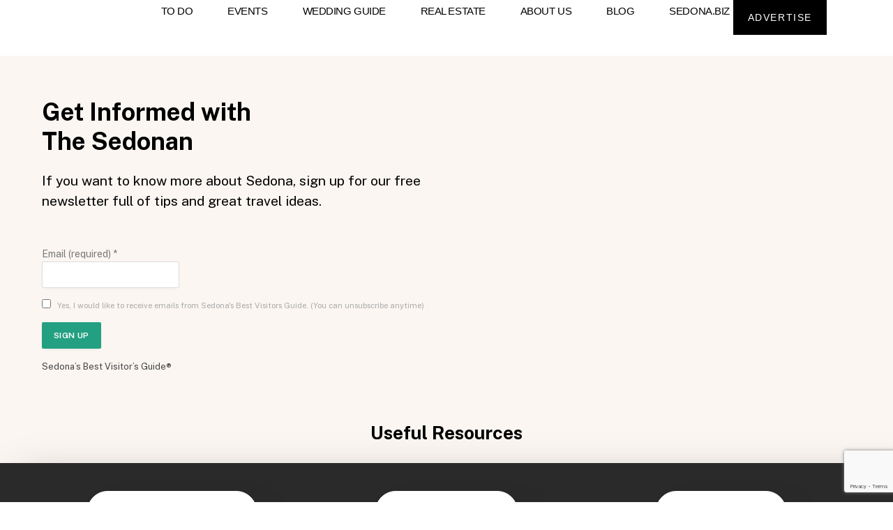

--- FILE ---
content_type: text/html; charset=utf-8
request_url: https://www.google.com/recaptcha/api2/anchor?ar=1&k=6LciuJ8hAAAAAFBDBMQoikPqF8hiYhbZ3_bJnLOp&co=aHR0cHM6Ly9zZWRvbmFiZXN0LmNvbTo0NDM.&hl=en&v=PoyoqOPhxBO7pBk68S4YbpHZ&size=invisible&anchor-ms=20000&execute-ms=30000&cb=ax87us6ny6sn
body_size: 48472
content:
<!DOCTYPE HTML><html dir="ltr" lang="en"><head><meta http-equiv="Content-Type" content="text/html; charset=UTF-8">
<meta http-equiv="X-UA-Compatible" content="IE=edge">
<title>reCAPTCHA</title>
<style type="text/css">
/* cyrillic-ext */
@font-face {
  font-family: 'Roboto';
  font-style: normal;
  font-weight: 400;
  font-stretch: 100%;
  src: url(//fonts.gstatic.com/s/roboto/v48/KFO7CnqEu92Fr1ME7kSn66aGLdTylUAMa3GUBHMdazTgWw.woff2) format('woff2');
  unicode-range: U+0460-052F, U+1C80-1C8A, U+20B4, U+2DE0-2DFF, U+A640-A69F, U+FE2E-FE2F;
}
/* cyrillic */
@font-face {
  font-family: 'Roboto';
  font-style: normal;
  font-weight: 400;
  font-stretch: 100%;
  src: url(//fonts.gstatic.com/s/roboto/v48/KFO7CnqEu92Fr1ME7kSn66aGLdTylUAMa3iUBHMdazTgWw.woff2) format('woff2');
  unicode-range: U+0301, U+0400-045F, U+0490-0491, U+04B0-04B1, U+2116;
}
/* greek-ext */
@font-face {
  font-family: 'Roboto';
  font-style: normal;
  font-weight: 400;
  font-stretch: 100%;
  src: url(//fonts.gstatic.com/s/roboto/v48/KFO7CnqEu92Fr1ME7kSn66aGLdTylUAMa3CUBHMdazTgWw.woff2) format('woff2');
  unicode-range: U+1F00-1FFF;
}
/* greek */
@font-face {
  font-family: 'Roboto';
  font-style: normal;
  font-weight: 400;
  font-stretch: 100%;
  src: url(//fonts.gstatic.com/s/roboto/v48/KFO7CnqEu92Fr1ME7kSn66aGLdTylUAMa3-UBHMdazTgWw.woff2) format('woff2');
  unicode-range: U+0370-0377, U+037A-037F, U+0384-038A, U+038C, U+038E-03A1, U+03A3-03FF;
}
/* math */
@font-face {
  font-family: 'Roboto';
  font-style: normal;
  font-weight: 400;
  font-stretch: 100%;
  src: url(//fonts.gstatic.com/s/roboto/v48/KFO7CnqEu92Fr1ME7kSn66aGLdTylUAMawCUBHMdazTgWw.woff2) format('woff2');
  unicode-range: U+0302-0303, U+0305, U+0307-0308, U+0310, U+0312, U+0315, U+031A, U+0326-0327, U+032C, U+032F-0330, U+0332-0333, U+0338, U+033A, U+0346, U+034D, U+0391-03A1, U+03A3-03A9, U+03B1-03C9, U+03D1, U+03D5-03D6, U+03F0-03F1, U+03F4-03F5, U+2016-2017, U+2034-2038, U+203C, U+2040, U+2043, U+2047, U+2050, U+2057, U+205F, U+2070-2071, U+2074-208E, U+2090-209C, U+20D0-20DC, U+20E1, U+20E5-20EF, U+2100-2112, U+2114-2115, U+2117-2121, U+2123-214F, U+2190, U+2192, U+2194-21AE, U+21B0-21E5, U+21F1-21F2, U+21F4-2211, U+2213-2214, U+2216-22FF, U+2308-230B, U+2310, U+2319, U+231C-2321, U+2336-237A, U+237C, U+2395, U+239B-23B7, U+23D0, U+23DC-23E1, U+2474-2475, U+25AF, U+25B3, U+25B7, U+25BD, U+25C1, U+25CA, U+25CC, U+25FB, U+266D-266F, U+27C0-27FF, U+2900-2AFF, U+2B0E-2B11, U+2B30-2B4C, U+2BFE, U+3030, U+FF5B, U+FF5D, U+1D400-1D7FF, U+1EE00-1EEFF;
}
/* symbols */
@font-face {
  font-family: 'Roboto';
  font-style: normal;
  font-weight: 400;
  font-stretch: 100%;
  src: url(//fonts.gstatic.com/s/roboto/v48/KFO7CnqEu92Fr1ME7kSn66aGLdTylUAMaxKUBHMdazTgWw.woff2) format('woff2');
  unicode-range: U+0001-000C, U+000E-001F, U+007F-009F, U+20DD-20E0, U+20E2-20E4, U+2150-218F, U+2190, U+2192, U+2194-2199, U+21AF, U+21E6-21F0, U+21F3, U+2218-2219, U+2299, U+22C4-22C6, U+2300-243F, U+2440-244A, U+2460-24FF, U+25A0-27BF, U+2800-28FF, U+2921-2922, U+2981, U+29BF, U+29EB, U+2B00-2BFF, U+4DC0-4DFF, U+FFF9-FFFB, U+10140-1018E, U+10190-1019C, U+101A0, U+101D0-101FD, U+102E0-102FB, U+10E60-10E7E, U+1D2C0-1D2D3, U+1D2E0-1D37F, U+1F000-1F0FF, U+1F100-1F1AD, U+1F1E6-1F1FF, U+1F30D-1F30F, U+1F315, U+1F31C, U+1F31E, U+1F320-1F32C, U+1F336, U+1F378, U+1F37D, U+1F382, U+1F393-1F39F, U+1F3A7-1F3A8, U+1F3AC-1F3AF, U+1F3C2, U+1F3C4-1F3C6, U+1F3CA-1F3CE, U+1F3D4-1F3E0, U+1F3ED, U+1F3F1-1F3F3, U+1F3F5-1F3F7, U+1F408, U+1F415, U+1F41F, U+1F426, U+1F43F, U+1F441-1F442, U+1F444, U+1F446-1F449, U+1F44C-1F44E, U+1F453, U+1F46A, U+1F47D, U+1F4A3, U+1F4B0, U+1F4B3, U+1F4B9, U+1F4BB, U+1F4BF, U+1F4C8-1F4CB, U+1F4D6, U+1F4DA, U+1F4DF, U+1F4E3-1F4E6, U+1F4EA-1F4ED, U+1F4F7, U+1F4F9-1F4FB, U+1F4FD-1F4FE, U+1F503, U+1F507-1F50B, U+1F50D, U+1F512-1F513, U+1F53E-1F54A, U+1F54F-1F5FA, U+1F610, U+1F650-1F67F, U+1F687, U+1F68D, U+1F691, U+1F694, U+1F698, U+1F6AD, U+1F6B2, U+1F6B9-1F6BA, U+1F6BC, U+1F6C6-1F6CF, U+1F6D3-1F6D7, U+1F6E0-1F6EA, U+1F6F0-1F6F3, U+1F6F7-1F6FC, U+1F700-1F7FF, U+1F800-1F80B, U+1F810-1F847, U+1F850-1F859, U+1F860-1F887, U+1F890-1F8AD, U+1F8B0-1F8BB, U+1F8C0-1F8C1, U+1F900-1F90B, U+1F93B, U+1F946, U+1F984, U+1F996, U+1F9E9, U+1FA00-1FA6F, U+1FA70-1FA7C, U+1FA80-1FA89, U+1FA8F-1FAC6, U+1FACE-1FADC, U+1FADF-1FAE9, U+1FAF0-1FAF8, U+1FB00-1FBFF;
}
/* vietnamese */
@font-face {
  font-family: 'Roboto';
  font-style: normal;
  font-weight: 400;
  font-stretch: 100%;
  src: url(//fonts.gstatic.com/s/roboto/v48/KFO7CnqEu92Fr1ME7kSn66aGLdTylUAMa3OUBHMdazTgWw.woff2) format('woff2');
  unicode-range: U+0102-0103, U+0110-0111, U+0128-0129, U+0168-0169, U+01A0-01A1, U+01AF-01B0, U+0300-0301, U+0303-0304, U+0308-0309, U+0323, U+0329, U+1EA0-1EF9, U+20AB;
}
/* latin-ext */
@font-face {
  font-family: 'Roboto';
  font-style: normal;
  font-weight: 400;
  font-stretch: 100%;
  src: url(//fonts.gstatic.com/s/roboto/v48/KFO7CnqEu92Fr1ME7kSn66aGLdTylUAMa3KUBHMdazTgWw.woff2) format('woff2');
  unicode-range: U+0100-02BA, U+02BD-02C5, U+02C7-02CC, U+02CE-02D7, U+02DD-02FF, U+0304, U+0308, U+0329, U+1D00-1DBF, U+1E00-1E9F, U+1EF2-1EFF, U+2020, U+20A0-20AB, U+20AD-20C0, U+2113, U+2C60-2C7F, U+A720-A7FF;
}
/* latin */
@font-face {
  font-family: 'Roboto';
  font-style: normal;
  font-weight: 400;
  font-stretch: 100%;
  src: url(//fonts.gstatic.com/s/roboto/v48/KFO7CnqEu92Fr1ME7kSn66aGLdTylUAMa3yUBHMdazQ.woff2) format('woff2');
  unicode-range: U+0000-00FF, U+0131, U+0152-0153, U+02BB-02BC, U+02C6, U+02DA, U+02DC, U+0304, U+0308, U+0329, U+2000-206F, U+20AC, U+2122, U+2191, U+2193, U+2212, U+2215, U+FEFF, U+FFFD;
}
/* cyrillic-ext */
@font-face {
  font-family: 'Roboto';
  font-style: normal;
  font-weight: 500;
  font-stretch: 100%;
  src: url(//fonts.gstatic.com/s/roboto/v48/KFO7CnqEu92Fr1ME7kSn66aGLdTylUAMa3GUBHMdazTgWw.woff2) format('woff2');
  unicode-range: U+0460-052F, U+1C80-1C8A, U+20B4, U+2DE0-2DFF, U+A640-A69F, U+FE2E-FE2F;
}
/* cyrillic */
@font-face {
  font-family: 'Roboto';
  font-style: normal;
  font-weight: 500;
  font-stretch: 100%;
  src: url(//fonts.gstatic.com/s/roboto/v48/KFO7CnqEu92Fr1ME7kSn66aGLdTylUAMa3iUBHMdazTgWw.woff2) format('woff2');
  unicode-range: U+0301, U+0400-045F, U+0490-0491, U+04B0-04B1, U+2116;
}
/* greek-ext */
@font-face {
  font-family: 'Roboto';
  font-style: normal;
  font-weight: 500;
  font-stretch: 100%;
  src: url(//fonts.gstatic.com/s/roboto/v48/KFO7CnqEu92Fr1ME7kSn66aGLdTylUAMa3CUBHMdazTgWw.woff2) format('woff2');
  unicode-range: U+1F00-1FFF;
}
/* greek */
@font-face {
  font-family: 'Roboto';
  font-style: normal;
  font-weight: 500;
  font-stretch: 100%;
  src: url(//fonts.gstatic.com/s/roboto/v48/KFO7CnqEu92Fr1ME7kSn66aGLdTylUAMa3-UBHMdazTgWw.woff2) format('woff2');
  unicode-range: U+0370-0377, U+037A-037F, U+0384-038A, U+038C, U+038E-03A1, U+03A3-03FF;
}
/* math */
@font-face {
  font-family: 'Roboto';
  font-style: normal;
  font-weight: 500;
  font-stretch: 100%;
  src: url(//fonts.gstatic.com/s/roboto/v48/KFO7CnqEu92Fr1ME7kSn66aGLdTylUAMawCUBHMdazTgWw.woff2) format('woff2');
  unicode-range: U+0302-0303, U+0305, U+0307-0308, U+0310, U+0312, U+0315, U+031A, U+0326-0327, U+032C, U+032F-0330, U+0332-0333, U+0338, U+033A, U+0346, U+034D, U+0391-03A1, U+03A3-03A9, U+03B1-03C9, U+03D1, U+03D5-03D6, U+03F0-03F1, U+03F4-03F5, U+2016-2017, U+2034-2038, U+203C, U+2040, U+2043, U+2047, U+2050, U+2057, U+205F, U+2070-2071, U+2074-208E, U+2090-209C, U+20D0-20DC, U+20E1, U+20E5-20EF, U+2100-2112, U+2114-2115, U+2117-2121, U+2123-214F, U+2190, U+2192, U+2194-21AE, U+21B0-21E5, U+21F1-21F2, U+21F4-2211, U+2213-2214, U+2216-22FF, U+2308-230B, U+2310, U+2319, U+231C-2321, U+2336-237A, U+237C, U+2395, U+239B-23B7, U+23D0, U+23DC-23E1, U+2474-2475, U+25AF, U+25B3, U+25B7, U+25BD, U+25C1, U+25CA, U+25CC, U+25FB, U+266D-266F, U+27C0-27FF, U+2900-2AFF, U+2B0E-2B11, U+2B30-2B4C, U+2BFE, U+3030, U+FF5B, U+FF5D, U+1D400-1D7FF, U+1EE00-1EEFF;
}
/* symbols */
@font-face {
  font-family: 'Roboto';
  font-style: normal;
  font-weight: 500;
  font-stretch: 100%;
  src: url(//fonts.gstatic.com/s/roboto/v48/KFO7CnqEu92Fr1ME7kSn66aGLdTylUAMaxKUBHMdazTgWw.woff2) format('woff2');
  unicode-range: U+0001-000C, U+000E-001F, U+007F-009F, U+20DD-20E0, U+20E2-20E4, U+2150-218F, U+2190, U+2192, U+2194-2199, U+21AF, U+21E6-21F0, U+21F3, U+2218-2219, U+2299, U+22C4-22C6, U+2300-243F, U+2440-244A, U+2460-24FF, U+25A0-27BF, U+2800-28FF, U+2921-2922, U+2981, U+29BF, U+29EB, U+2B00-2BFF, U+4DC0-4DFF, U+FFF9-FFFB, U+10140-1018E, U+10190-1019C, U+101A0, U+101D0-101FD, U+102E0-102FB, U+10E60-10E7E, U+1D2C0-1D2D3, U+1D2E0-1D37F, U+1F000-1F0FF, U+1F100-1F1AD, U+1F1E6-1F1FF, U+1F30D-1F30F, U+1F315, U+1F31C, U+1F31E, U+1F320-1F32C, U+1F336, U+1F378, U+1F37D, U+1F382, U+1F393-1F39F, U+1F3A7-1F3A8, U+1F3AC-1F3AF, U+1F3C2, U+1F3C4-1F3C6, U+1F3CA-1F3CE, U+1F3D4-1F3E0, U+1F3ED, U+1F3F1-1F3F3, U+1F3F5-1F3F7, U+1F408, U+1F415, U+1F41F, U+1F426, U+1F43F, U+1F441-1F442, U+1F444, U+1F446-1F449, U+1F44C-1F44E, U+1F453, U+1F46A, U+1F47D, U+1F4A3, U+1F4B0, U+1F4B3, U+1F4B9, U+1F4BB, U+1F4BF, U+1F4C8-1F4CB, U+1F4D6, U+1F4DA, U+1F4DF, U+1F4E3-1F4E6, U+1F4EA-1F4ED, U+1F4F7, U+1F4F9-1F4FB, U+1F4FD-1F4FE, U+1F503, U+1F507-1F50B, U+1F50D, U+1F512-1F513, U+1F53E-1F54A, U+1F54F-1F5FA, U+1F610, U+1F650-1F67F, U+1F687, U+1F68D, U+1F691, U+1F694, U+1F698, U+1F6AD, U+1F6B2, U+1F6B9-1F6BA, U+1F6BC, U+1F6C6-1F6CF, U+1F6D3-1F6D7, U+1F6E0-1F6EA, U+1F6F0-1F6F3, U+1F6F7-1F6FC, U+1F700-1F7FF, U+1F800-1F80B, U+1F810-1F847, U+1F850-1F859, U+1F860-1F887, U+1F890-1F8AD, U+1F8B0-1F8BB, U+1F8C0-1F8C1, U+1F900-1F90B, U+1F93B, U+1F946, U+1F984, U+1F996, U+1F9E9, U+1FA00-1FA6F, U+1FA70-1FA7C, U+1FA80-1FA89, U+1FA8F-1FAC6, U+1FACE-1FADC, U+1FADF-1FAE9, U+1FAF0-1FAF8, U+1FB00-1FBFF;
}
/* vietnamese */
@font-face {
  font-family: 'Roboto';
  font-style: normal;
  font-weight: 500;
  font-stretch: 100%;
  src: url(//fonts.gstatic.com/s/roboto/v48/KFO7CnqEu92Fr1ME7kSn66aGLdTylUAMa3OUBHMdazTgWw.woff2) format('woff2');
  unicode-range: U+0102-0103, U+0110-0111, U+0128-0129, U+0168-0169, U+01A0-01A1, U+01AF-01B0, U+0300-0301, U+0303-0304, U+0308-0309, U+0323, U+0329, U+1EA0-1EF9, U+20AB;
}
/* latin-ext */
@font-face {
  font-family: 'Roboto';
  font-style: normal;
  font-weight: 500;
  font-stretch: 100%;
  src: url(//fonts.gstatic.com/s/roboto/v48/KFO7CnqEu92Fr1ME7kSn66aGLdTylUAMa3KUBHMdazTgWw.woff2) format('woff2');
  unicode-range: U+0100-02BA, U+02BD-02C5, U+02C7-02CC, U+02CE-02D7, U+02DD-02FF, U+0304, U+0308, U+0329, U+1D00-1DBF, U+1E00-1E9F, U+1EF2-1EFF, U+2020, U+20A0-20AB, U+20AD-20C0, U+2113, U+2C60-2C7F, U+A720-A7FF;
}
/* latin */
@font-face {
  font-family: 'Roboto';
  font-style: normal;
  font-weight: 500;
  font-stretch: 100%;
  src: url(//fonts.gstatic.com/s/roboto/v48/KFO7CnqEu92Fr1ME7kSn66aGLdTylUAMa3yUBHMdazQ.woff2) format('woff2');
  unicode-range: U+0000-00FF, U+0131, U+0152-0153, U+02BB-02BC, U+02C6, U+02DA, U+02DC, U+0304, U+0308, U+0329, U+2000-206F, U+20AC, U+2122, U+2191, U+2193, U+2212, U+2215, U+FEFF, U+FFFD;
}
/* cyrillic-ext */
@font-face {
  font-family: 'Roboto';
  font-style: normal;
  font-weight: 900;
  font-stretch: 100%;
  src: url(//fonts.gstatic.com/s/roboto/v48/KFO7CnqEu92Fr1ME7kSn66aGLdTylUAMa3GUBHMdazTgWw.woff2) format('woff2');
  unicode-range: U+0460-052F, U+1C80-1C8A, U+20B4, U+2DE0-2DFF, U+A640-A69F, U+FE2E-FE2F;
}
/* cyrillic */
@font-face {
  font-family: 'Roboto';
  font-style: normal;
  font-weight: 900;
  font-stretch: 100%;
  src: url(//fonts.gstatic.com/s/roboto/v48/KFO7CnqEu92Fr1ME7kSn66aGLdTylUAMa3iUBHMdazTgWw.woff2) format('woff2');
  unicode-range: U+0301, U+0400-045F, U+0490-0491, U+04B0-04B1, U+2116;
}
/* greek-ext */
@font-face {
  font-family: 'Roboto';
  font-style: normal;
  font-weight: 900;
  font-stretch: 100%;
  src: url(//fonts.gstatic.com/s/roboto/v48/KFO7CnqEu92Fr1ME7kSn66aGLdTylUAMa3CUBHMdazTgWw.woff2) format('woff2');
  unicode-range: U+1F00-1FFF;
}
/* greek */
@font-face {
  font-family: 'Roboto';
  font-style: normal;
  font-weight: 900;
  font-stretch: 100%;
  src: url(//fonts.gstatic.com/s/roboto/v48/KFO7CnqEu92Fr1ME7kSn66aGLdTylUAMa3-UBHMdazTgWw.woff2) format('woff2');
  unicode-range: U+0370-0377, U+037A-037F, U+0384-038A, U+038C, U+038E-03A1, U+03A3-03FF;
}
/* math */
@font-face {
  font-family: 'Roboto';
  font-style: normal;
  font-weight: 900;
  font-stretch: 100%;
  src: url(//fonts.gstatic.com/s/roboto/v48/KFO7CnqEu92Fr1ME7kSn66aGLdTylUAMawCUBHMdazTgWw.woff2) format('woff2');
  unicode-range: U+0302-0303, U+0305, U+0307-0308, U+0310, U+0312, U+0315, U+031A, U+0326-0327, U+032C, U+032F-0330, U+0332-0333, U+0338, U+033A, U+0346, U+034D, U+0391-03A1, U+03A3-03A9, U+03B1-03C9, U+03D1, U+03D5-03D6, U+03F0-03F1, U+03F4-03F5, U+2016-2017, U+2034-2038, U+203C, U+2040, U+2043, U+2047, U+2050, U+2057, U+205F, U+2070-2071, U+2074-208E, U+2090-209C, U+20D0-20DC, U+20E1, U+20E5-20EF, U+2100-2112, U+2114-2115, U+2117-2121, U+2123-214F, U+2190, U+2192, U+2194-21AE, U+21B0-21E5, U+21F1-21F2, U+21F4-2211, U+2213-2214, U+2216-22FF, U+2308-230B, U+2310, U+2319, U+231C-2321, U+2336-237A, U+237C, U+2395, U+239B-23B7, U+23D0, U+23DC-23E1, U+2474-2475, U+25AF, U+25B3, U+25B7, U+25BD, U+25C1, U+25CA, U+25CC, U+25FB, U+266D-266F, U+27C0-27FF, U+2900-2AFF, U+2B0E-2B11, U+2B30-2B4C, U+2BFE, U+3030, U+FF5B, U+FF5D, U+1D400-1D7FF, U+1EE00-1EEFF;
}
/* symbols */
@font-face {
  font-family: 'Roboto';
  font-style: normal;
  font-weight: 900;
  font-stretch: 100%;
  src: url(//fonts.gstatic.com/s/roboto/v48/KFO7CnqEu92Fr1ME7kSn66aGLdTylUAMaxKUBHMdazTgWw.woff2) format('woff2');
  unicode-range: U+0001-000C, U+000E-001F, U+007F-009F, U+20DD-20E0, U+20E2-20E4, U+2150-218F, U+2190, U+2192, U+2194-2199, U+21AF, U+21E6-21F0, U+21F3, U+2218-2219, U+2299, U+22C4-22C6, U+2300-243F, U+2440-244A, U+2460-24FF, U+25A0-27BF, U+2800-28FF, U+2921-2922, U+2981, U+29BF, U+29EB, U+2B00-2BFF, U+4DC0-4DFF, U+FFF9-FFFB, U+10140-1018E, U+10190-1019C, U+101A0, U+101D0-101FD, U+102E0-102FB, U+10E60-10E7E, U+1D2C0-1D2D3, U+1D2E0-1D37F, U+1F000-1F0FF, U+1F100-1F1AD, U+1F1E6-1F1FF, U+1F30D-1F30F, U+1F315, U+1F31C, U+1F31E, U+1F320-1F32C, U+1F336, U+1F378, U+1F37D, U+1F382, U+1F393-1F39F, U+1F3A7-1F3A8, U+1F3AC-1F3AF, U+1F3C2, U+1F3C4-1F3C6, U+1F3CA-1F3CE, U+1F3D4-1F3E0, U+1F3ED, U+1F3F1-1F3F3, U+1F3F5-1F3F7, U+1F408, U+1F415, U+1F41F, U+1F426, U+1F43F, U+1F441-1F442, U+1F444, U+1F446-1F449, U+1F44C-1F44E, U+1F453, U+1F46A, U+1F47D, U+1F4A3, U+1F4B0, U+1F4B3, U+1F4B9, U+1F4BB, U+1F4BF, U+1F4C8-1F4CB, U+1F4D6, U+1F4DA, U+1F4DF, U+1F4E3-1F4E6, U+1F4EA-1F4ED, U+1F4F7, U+1F4F9-1F4FB, U+1F4FD-1F4FE, U+1F503, U+1F507-1F50B, U+1F50D, U+1F512-1F513, U+1F53E-1F54A, U+1F54F-1F5FA, U+1F610, U+1F650-1F67F, U+1F687, U+1F68D, U+1F691, U+1F694, U+1F698, U+1F6AD, U+1F6B2, U+1F6B9-1F6BA, U+1F6BC, U+1F6C6-1F6CF, U+1F6D3-1F6D7, U+1F6E0-1F6EA, U+1F6F0-1F6F3, U+1F6F7-1F6FC, U+1F700-1F7FF, U+1F800-1F80B, U+1F810-1F847, U+1F850-1F859, U+1F860-1F887, U+1F890-1F8AD, U+1F8B0-1F8BB, U+1F8C0-1F8C1, U+1F900-1F90B, U+1F93B, U+1F946, U+1F984, U+1F996, U+1F9E9, U+1FA00-1FA6F, U+1FA70-1FA7C, U+1FA80-1FA89, U+1FA8F-1FAC6, U+1FACE-1FADC, U+1FADF-1FAE9, U+1FAF0-1FAF8, U+1FB00-1FBFF;
}
/* vietnamese */
@font-face {
  font-family: 'Roboto';
  font-style: normal;
  font-weight: 900;
  font-stretch: 100%;
  src: url(//fonts.gstatic.com/s/roboto/v48/KFO7CnqEu92Fr1ME7kSn66aGLdTylUAMa3OUBHMdazTgWw.woff2) format('woff2');
  unicode-range: U+0102-0103, U+0110-0111, U+0128-0129, U+0168-0169, U+01A0-01A1, U+01AF-01B0, U+0300-0301, U+0303-0304, U+0308-0309, U+0323, U+0329, U+1EA0-1EF9, U+20AB;
}
/* latin-ext */
@font-face {
  font-family: 'Roboto';
  font-style: normal;
  font-weight: 900;
  font-stretch: 100%;
  src: url(//fonts.gstatic.com/s/roboto/v48/KFO7CnqEu92Fr1ME7kSn66aGLdTylUAMa3KUBHMdazTgWw.woff2) format('woff2');
  unicode-range: U+0100-02BA, U+02BD-02C5, U+02C7-02CC, U+02CE-02D7, U+02DD-02FF, U+0304, U+0308, U+0329, U+1D00-1DBF, U+1E00-1E9F, U+1EF2-1EFF, U+2020, U+20A0-20AB, U+20AD-20C0, U+2113, U+2C60-2C7F, U+A720-A7FF;
}
/* latin */
@font-face {
  font-family: 'Roboto';
  font-style: normal;
  font-weight: 900;
  font-stretch: 100%;
  src: url(//fonts.gstatic.com/s/roboto/v48/KFO7CnqEu92Fr1ME7kSn66aGLdTylUAMa3yUBHMdazQ.woff2) format('woff2');
  unicode-range: U+0000-00FF, U+0131, U+0152-0153, U+02BB-02BC, U+02C6, U+02DA, U+02DC, U+0304, U+0308, U+0329, U+2000-206F, U+20AC, U+2122, U+2191, U+2193, U+2212, U+2215, U+FEFF, U+FFFD;
}

</style>
<link rel="stylesheet" type="text/css" href="https://www.gstatic.com/recaptcha/releases/PoyoqOPhxBO7pBk68S4YbpHZ/styles__ltr.css">
<script nonce="BOi9Vv3N5C1u91A0YXnpcQ" type="text/javascript">window['__recaptcha_api'] = 'https://www.google.com/recaptcha/api2/';</script>
<script type="text/javascript" src="https://www.gstatic.com/recaptcha/releases/PoyoqOPhxBO7pBk68S4YbpHZ/recaptcha__en.js" nonce="BOi9Vv3N5C1u91A0YXnpcQ">
      
    </script></head>
<body><div id="rc-anchor-alert" class="rc-anchor-alert"></div>
<input type="hidden" id="recaptcha-token" value="[base64]">
<script type="text/javascript" nonce="BOi9Vv3N5C1u91A0YXnpcQ">
      recaptcha.anchor.Main.init("[\x22ainput\x22,[\x22bgdata\x22,\x22\x22,\[base64]/[base64]/[base64]/bmV3IHJbeF0oY1swXSk6RT09Mj9uZXcgclt4XShjWzBdLGNbMV0pOkU9PTM/bmV3IHJbeF0oY1swXSxjWzFdLGNbMl0pOkU9PTQ/[base64]/[base64]/[base64]/[base64]/[base64]/[base64]/[base64]/[base64]\x22,\[base64]\\u003d\\u003d\x22,\x22wrXCt8KLfsOzccOUw5zCtMKTHsOFKsKuw6oewo4Uwp7CiMKkw7Qhwp5pw7TDhcKTE8KRWcKRZjbDlMKdw4s/FFXCiMOkAH3DgwLDtWLCmHIRfzzCqRTDjWNDOkZRScOcZMOnw6ZoN1XCnxtMBsK8bjZ5wo8Hw6bDuMKMMsKwwojCvMKfw7NZw4xaNcKQE3/DvcOkZcOnw5TDuj3ClcO1woQ8GsO/GQ7CksOhHHZgHcOdw7TCmQzDiMOaBE4SwqPDumbCvcOswrzDq8OJfxbDh8Kmwr7CvHvChUwcw6rDgcKTwroyw7MuwqzCrsKZwoLDrVfDkcK5wpnDn397wqhpw44rw5nDusKjasKBw58nGMOMX8KNeA/CjMKjwroTw7fCui3CmDoeSAzCnj8LwoLDgDMrdyfCrhTCp8ODSsKrwo8abwzDh8KnClI5w6DCgsOkw4TCtMKabsOwwpFgJlvCucOpfmMyw77Crl7ChcKOw6LDvWzDhVXCg8Khd3dyO8Kqw7weBmrDs8K6wr4cIGDCvsKPQsKQDiMIDsK/TRYnGsKFUcKYN1gMc8Kew5nDosKBGsKsaxALw7DDjSQFw5HCszLDk8Kmw44oAVfCsMKzT8KMFMOUZMKgLzRBw58cw5XCux3DlsOcHlHCusKwwoDDv8KaNcKuAV4gGsKgw5LDpggfQ1ADwr/DnMO6NcOFCEV1D8OywpjDksK5w7tcw5zDl8KrNyPDpEZmcyUjZMOAw45jwpzDrn/DkMKWB8OTVMO3SFtFwphJTBh2UEdVwoMlw5vDkMK+K8KkwrLDkE/CucOmNMOew6pJw5ENw6kSbExUZhvDsAhGYsKkwrx4djzDgMO9Yk9Jw4lhQcOzEsO0ZyE0w7MxE8Omw5bClsK8XQ/Cg8OKGmwzw4AAQy1WZsK+wqLChVpjPMOhw4zCrMKVwpnDkhXChcOdw5/[base64]/DvMOYwpFzDMOYAcO0L8O+XcKjwoUdw54tAcOrw64bwo/DgGwMLsOIZsO4F8KTDAPCoMKRNwHCu8KiwrrCsVTCnUkwU8OdwpTChSw5chx/woHCtcOMwo4Vw7ECwr3Cli4ow5/DvsOMwrYCJ3fDlsKgKU1tHU7DpcKBw4U2w71pGcK2VXjCjEM9FMKOw5TDqmREFkIMw4LCuj5iwqAEwr3CtTPDskpjFMKubQXCr8KDwo0/WDHDtgHCpxtLwr/DocOJU8O0w6JSw4zCqMKDNVZzPMOjw6bCiMKXWcOPNjbDsnMXRMKsw6TCoBpvw74QwokCCG/Ck8OzVD/[base64]/DtMOaYMKDE8Kcw4DDq8Ozw73CnSDDkhw9AArCuRdMM1HCkcOGw7gZwrnDt8K5wrvDrwYgwoZKL1XCvzU8wp7DkwjDvXZLwpLDkHfDsyvCo8K/w4IrDcOGBcODw4vDlcKvalAXw6rDh8OEHiM+TsO1QD/DlxQkw5/DvEZ3QcOYwph5Ty/Ch2kyw7bDncOKwpkKwrdLwqDDtsO5wqNLVxHCuAU/wrVVw5DCpsO/dcK0w7rDtsKJDQ5fw789XsKOWg7CuUBzcV/Cm8KpTE/Dn8KDw73DlCFSw6HCksONwpZFw4DDhcOGwoTCk8KLM8OsIU9OF8OOwoIAGHTCmMOnw4rCumHDrsKJw5XCpsKYFUUNS03CvADDhcOeGyrDlWPDkVfDrcKSw7xUwqQvw7/CjsKWw4XCs8KZej/Dr8KCwooEGV0Jw5gWBMO3bcK4G8KGwol1w6vDmMOHwqNUVMKqwq/DrB0+wpjDgcOxB8KHwrYsK8OedcKQXMOsZ8OIwp3DhljDq8O/[base64]/[base64]/CqwvCsg8PB3TDtcK9wrU5wq/Cr3LCsMKAwox5w7FQDwzCog5/wqHClsKrKMKaw7xfw4B5asOZUlQSw6bCtizDncO1w6gFVVgrVknCkCbCsyE3w6PCnD/[base64]/CgCnCvjpdw63CnsKgBsOsQElNwrFlwqnCpzM5XhhGCRJdwrLCrcKlC8O/worCm8KiBCUrcClPNiDDngnDhMKeR3/[base64]/fsKyP8O+K8OaB8KGw78BwrJKw4rDpcOqfRVxf8KgworCj3vDukVTEsKdN2YLKGfDoW1EBknDkn3DqcOWw5zDkkVfwqTCq2UvHFZeesO2wp4qw61Fw78MYTnDs15twoAdfmnCnkvDkQ/Dk8OJw6LCsRRpD8OqwobDscO9IHRMSkB1wpo3OcO+woPCmFJ8wpBiZCgIw6dww6DChiMsbygSw7BuccKpKcKGwoXDo8K2w7l7w6vCtQ7DvMOZwo4bI8KRwpl1w7sBBVNOw58tb8K3RwXDk8O7CMO6I8K4BcO4BMO1VD7Ck8OsCMO+w6QjeTsywo/CvmfDviPDm8OoNxPDjU0XwqZFDsK/wqk1w5MXPsKhE8K9ViddMFcKw7Q0w4XDjyPDgUQ6w67ClsONTTA4T8O1wofCj199w58ZYcOWw5zCmMKUwr/CokbCjWVzeEUOZMKTBcKnY8ODaMKUwoVUw6QHw7BVLsOHw7d6e8O0elcPRsOvwqRtw6/[base64]/DuE5tPsKkO8OTP2TDkUR3c8O+wqVXwpDCgDt/wrFNwp4YVsKzw4NkwoTDuMKPwq8DaXLCl2/[base64]/Cs39VYsOnw5oowoZqwp00wopTw7xeZ8OiCj/[base64]/Cj8Orw4pEccOCJXtPecKYUEIVaUBxwpXCtj1zwqYUwpwWw6HCmA0NwrfCiAgawqJIwpB5XQLDjcKWwrV3w6JLPxhgw6Vkw7vCocK6NwIWD23DgUbDk8KOwqDDqQoMw5w6w4LDpDPCmsKyw4rCgjpIw416w50vXMKjw6/DkD7DtVUYTVFEwp/CjBTDknbCmSBRwoXCiCrCr2sNw7QHw4vCuRjCmMKCdsKOwpvDv8OBw4A2HhNZw71zN8KZwrjCjnLCuMKsw4MywrvCpsKaw6fCvB9owqTDpA5FNcO0HSZ8w6DDkMO7w47CiDwGO8K/PMOHw48GSMO+MHNnwowsf8Kcw5lQw50Uw67CqUUkwq3DkcK8w5vCusOvJmElB8O2WhjDgWjDhCtrwpbCkcKvwqDDiC7DqsKAegXDrsK5w7jClsOONVbCqH3CvEA5wqbDh8KlfsKaXMKEw6Nvwr/DqsOWwowvw5LChsKHw5jCvzLDvE5IbMOHwoITemvCqsKRw4fCq8OBwoDCqwrCp8Oyw4jCnC7CuMKvw4nCosKswrBvFh9QGsO+wqUBwrxZL8O2KR4afcO0KUbDgcKaBMKvw5XDhQ7DuytwajhfwpvCgHIjW3PDt8KtHgjCjcOzw5dEZnjCiifCjsOaw5oUwr/DoMOuTBTDpcOVw7kIa8K1wrbDq8OnOy4+cF7Ch3MowrR4IMKeCMORwqYIwq4Gw73Cq8OHNcOuw4suw5XDjsO6wpgIwpjCnnHDkMKSOEdBw7LDtmsydcK1RcOnwpzCrMOQw7vDsTXCo8KcXkABw4rDpXLCiWLDrW/DhMKhwpczwrvCpsOpw6d5XTFrKsOBUlUjwp/CqUtddQZzZMOoQcOswrPCrSh3wrHCqRxow47DgMOPwqFHwrrDq2HCmW3Dq8KLZcKvcsKMw6slwqRWwprCiMO7OEVuc2LCusK5w5pAw7nCrwdiw4VXbcKrwr7DvMOTLcKgwqnDl8K5w44Sw49yKV95wqomIhPCgnfDncO/[base64]/CgXpfwqlOw78twqXCncKaw5l9aEzDpBzDoB3CucKsVsOYwqs0w6PDg8O7AhrCiUXCq2PCmUTCpcOMZMONTMKBdErDs8KLw7HCosOLeMKmw5nDu8OkFcKxRsKiA8KIw7oAUMOIPcK5w6bCmcK1w6c7wrtPw7wXw7MPwq/[base64]/w4FSw4XCkm0LwqHCn8KBw7NIw4cKw7UNd8OpYU7DqX7Dt8KwwpkXwpDDjMOXfWvCgcKXwrrCvExaNcKowpBdwpvCt8KqVcKfGyPCsXbCpVHClVx9R8OQewTCu8KSwo5swr5JRcK1wpXCjjfDnMOiEkXClWQePsKmbsOFfD/CpEDCrCPDnWdQJMKcwq/Do2ETPEUOZA5HAVg3wpAgGybDsw/DkMK/[base64]/CmyrDiz/Dr8K8wohew4R0ZxgOw6TCoSzCvcK3wrxHw5LCuMOvGMOnwrRIwoJqwrrDqC7Dq8OgHkHDp8KMw6LDlMOwX8KMwqNGwoIHSWgnNTJ5Qj7DkFxbw5Aow6zDlcO7w5nCqcOgcMOewpZWN8KTdsKewpvDgVMVPwPCknvDgWfDkMK/w47DosOTwqdgw5QjWAPCtizCk1LCgj3DmcOdw71RCcKrwpFCXcKODsOBL8Ozw6bCvsKSw69SwqZJw7/DiRUow4tww5rDsHBlaMKxOcO6w5/[base64]/[base64]/CosO5NcOYwofCtcK8w6DDtBHCsMK4XArDt1TCm1TDm2RWEcKvwoDDuS/Cvn8SQizDrxQbw6LDjcOzEXMXw41/[base64]/ChyfDiC3DnMK+cypgwq0QNXZkZ8KfwrAhJC7CmMOHwqU2w5TChsKvNBAgwo9hwofDv8KrfhcGU8KIIUlvwqYKwpPDsFIiQcK8w6EQfVlRHStnPUQyw5I+ecKBLsO1WHDCvcO6dlbCnlTDvsKRX8OSdHU1V8K/[base64]/CgwRxw4DDlcO3cz3CuSNgw6tuw6PCo8ODw7I+w57CmGgLw58xwpkTd1fDksOiEsKyMMObHcK+V8K+CFh4TCBSXnvCuMK+w5/[base64]/EMO4w67Dkk8KNzfDtkrCt8Omwosxw7/DqRvDkcOJRcOrwrPCg8Orw51bw4caw5PChsOGwoVmwqZwwrXClMKZY8ODb8KDEQgxNsK6w5nDs8OIacKVw4fCqAHDmMK9SFvChcOpCTh4wop8ecKpX8ORI8O0BcKqwrvDkQ5twrF7w4Q/wrFtw6fCh8ORwqXDlh3Ci3DDmEsNesKCSMKFwpFFwoHDlgHCpMOmSsOUw7cDbWsfw4s7wpAYbcKqw6QQOgJqw7zCuEs0ZcOdTxnCi14ow60AKnTDisKOSsKVw6LCp2BMw7XChcODKgrDuXBAw50tHcKCfsOBURA3GcK1w57DtcOrMQU0JUFiwo/DvhvDqFvDm8OVNiwvPMORGcOcwp0YNcOuw5vDpTLDhl/[base64]/Ci8KlwpUPwo7CgMOgd8OMa8Krw5bCoh5EOXfDjCUOw6QCwoHDicOWAml3w7bCgBRfw6rCrsK9GsKvX8OfBjJ8w7HDqx7CkEHCsFFSV8Oww4BIeiM7wqxNfArCsQMYXsK5wrXCrzNCw6HCvGTCqsOpwrbDvjfDncK1HMKSw7TDuQPDhsOawrTCsG7CsS18woo9wpU6P0/CocOVw7PDu8OTV8OcHynDjMOYfDEnw5sZYgzDnx7DgFgTHMO9RXHDhGfCl8KbwrvCo8KfSUg8wo/DsMKkwqcEw6Ayw67DjyfCvcOmw6hbw49/[base64]/ChsO1OMKZYsKRZsOEw7w/[base64]/H8ORV8O4w6BUw7xzw5zDh8KWPMK3wpNrBBQMSMK6w7N5VVE+NUBkwpnCg8KDTMK5N8KfTTTCgRjDpsOzWMORanN/[base64]/[base64]/[base64]/[base64]/CkRWwqs0wpHDnMK2fsKDBFp0I8OuFzvDulXDimDDq8OzbcOUw54kYMOXw5HDs2sewrHCo8OhaMK6wrPChjbDhEJ3wq86w5ARw6B9wp8yw5RcccK+Y8Ktw7rDkcOnD8KMH2XCmwEleMKwwrTDisOAwqNkYcOrQsOKwoLDocKeeXl/w6/CsXXCjsO3GsOEwrPDowrDqDlZXcODKn9IA8OPwqJRw5Aww5HCu8OKaHVbwrPDl3TDvcK1cRFEw5fCiArCpcKEwrTDmHbCpzpmBBHDizM+LsKUwqTCkT3DpsOhNgrCnzF0fG1wVMKcQFvDvsORwoBuwowqw50KJ8KrwrrDtcO2wr/Djl/CmmcAJsKcEMOQCXPCqcONYWIHRsOwQU1rABbDpsOqwrfCv3vDocOWw44ww6NFwrUCw5MrbmfChMOGPcKVEMOmIcK1TsK+w6M7w4xYaAsAQW9ow5TDl1nDn2VewoXCnMO3awA6NRHCocKxNidBHMO5BQDCr8KIOQUKwrZ0wpPCosOPVA/Cpx3DksK6wojCisKkaRPCpAjDjVvCoMKkAVDDlEYlLBHDqzk0w4HDjsOTcSvDkzJ/[base64]/DcK+WTHDrTfCocK1RDtqCkrCrVs9wpQAJ1suwqkGwqggUBXDgcOVw6jDim4Yb8OUG8OgZsKyU1gpP8KVHMK2wr8Kw4bCpxBKFjXCkTwwAMOTOG1zfBYYPTZYLz/CkXHDpFLDlQo3wrAmw75VfsOyUAodLMKrwq3DlsKLw7LCjntpw5QYQ8Kpf8ONTk7Dm3Z0w5prB0LDnAfCm8O7w5zChw53QWPDqzdcIcOUwr5DNwhoSkNrSGUXM3nCuXzCl8KLEi/[base64]/SRAqw51PNsOOAMKRBgp9eB1Yw5rDgcOuwqcgwrvCrQtQwoMUwqfDozXCiAk/wr/Dmz3DncKqeA8CdQLCmsKjesOEwqo1bcKEwoXClwzCvcKQKcOCGAHDrAg5wpvCoirCohc2c8KywrPDszXCksO2P8KYWnUAU8OGwqIrIg7CnTvCl1hEFsOjGcOCwrnDuAbDmsOhWhXDhnXCm08ZJMKJwqrCjl/CjBHCrVLClWnDvnvCqTxCAx3Cr8KtAMOrwqHCq8O/DQYywqrDiMOrw7EwSRYUb8K4wrtFdMOMw7FEwq3Ct8K3LyUdwrfCpnoww77DugJ/[base64]/SMOoU8O3dsO5fMOwwqQJYMKPbD9ywoHDtyEyw4dPw6LDmxrDh8OYXMORODLDq8Kcw4LDjAdAwr0ANRoFw5MZRcK1O8OAw4FKBAFlw51dOR/CgUZidsOpShA+e8Kew4zCqVpUYcKtCsKMT8OlMQDDqEnDqcO/[base64]/w7ZKUzgdYSPDrMKKwrN8wpI0McOtw6kVFBhrJB/[base64]/Ck10/wqpSwrzCvsKyKMOzFcOaEFVBw7AzfcOfPEkeworDlxTDj1hEwpg9KyLDu8OEGXt/ET/Ch8O1woUDH8KYw4jDgsO/w5vDkREnBn7CtMKMwrvDgg8twq3CvcOawoYIw7jDkMKdwr3CvcK5ajM+wqTCuW7DvBQSwprCh8K/wqYcKcKEwo1XfsKww6kHbcKOw7rDscOxU8OYNMOzw4LCg3vCvMKGw7QjOsO0GsOoIcOZwqjCncKJN8OURiDDmxAjw5New7rDg8ObNcOhHsOhIcObEGkNSAzCtQPCvcKwLwtqw6oEw5jDjWhdOwvCsQRUJsOLNMKkw7bDpMOQwrDCoCHCp0/[base64]/CqcO9wol4woJDwprDrsKrw4jDhjJPcSEtw5AfPWE3XAbDjcKLwp9oYWhORmkvwpXCk0nDr2HDli/CvQzDo8KsSy8Lw4jDvRBbw6LDi8OuJx3DvsOjZsKZwo1vY8KSw6RUEALDol7CjX/CjmYDwrNjw5d1QMKhw4s6wrx6CDF2w6rCmDfDrX0fw6ZmZhXCo8KUYQZaw641CsOkEcOmw5jCqMOOSU99w4YXwpkoIcO/w6ALO8KXw4NZTMK1wrMdOsODwpIbWMKkI8O9WcK8EcO1SsOgEQvCo8K+w4tFwqPDt3nCpj7CvcKAwotKcGkScATClcOzw53Ds0bCmcOkUcOBP3YJesOVw4B7EsO8w44fHcOFw4ZJTcO/JcKpw4ssP8KxLcK3wrnCoV5Dw5QIfUzDlWjCn8Khwp/DgjUFLxDDncOnwpk/w6XChcOXw7rDhynCqRkRBkkaLcOrwohQaMOjw7PCiMKYZMKDD8KMw7Mlw4XDrQnCr8KPWFEmCirDjsKtTcOowqLDvsOIRA7CsgfDlRxxw6DCpsOOw5wVwp/CjHjDk17DphRLY2IaEcK6V8ObRMOHw5EHwokhBgjDmkUdw4FUC3HDjsOiwr5GQMKlwqcdf1lmwr1Owpwaf8OifzjDhnI/YsOyWSspcMKIwo4+w6PDnsOkZSbDthLDvzXDosOUNV3DmcO7w6XDhyLCi8Otw4HDoDVJw7PCgcOAEzJOwplrw48vAD3DvHkRFcOHwr5EwrvCrAovwq8AeMODYMKswr7Di8KxwpzColMAwpxVwoPCqMOawp/Ct0rDgcO7MMKFwoPCumhuA0oaMjDCjcKNwqk6w4d9wolrb8KFPsKxw5XDvTXCq1sUw7J0PVnDi8KywrVqRkxbM8Krwq5LScORZBI+w4Q8wp0hJCDChcOtwp/CtsO/MS9aw73CkcKkwrnDiTfDv0DDiXDCucOvw65Uw6E6w7fDuRHCgSpfwrIaaTDDusKeETrDmsKFHB3CgcOKc8K6dTTCrcKmwrvCmAoxMcOKw5vCqiQ3w4F4wp/[base64]/[base64]/DpsKlw6V8JsOOwqsdWsOtw5sYTsO5YUjDn8KFLhzCpMOdbGQVF8OYw595TgVPDXLCiMOnBGJTKh3CnlMvw5DCslZ3woPDlEHDhzZGwpjCisOzUEbCqcOmd8OZw4tQSMK9wolWw5scwpbDgsKJw5cYdgLCgcOiClRGwo/Dqy0yM8KUOy3DumIYSk3DvMKyS1vCmMOPw59XwoLCn8KbDMONSCLDusOGIi94HlVGAcKQPX5Ww5V/[base64]/wpLDt8KvQ8OUDsO8wohYwqbClmLChcOXTX1jf8K8MMK2fgxNb0/[base64]/woDDosOrw7osF2Q2b8OSwpzDkxpuw5l4w77DsE1PwqLDgDzCn8Kkw73CjMOewp3CiMKhIMOmC8KSc8O4w5BSwpFIw4x6w6DClsOYwpQ1esK1HVjCvSTClC3DtMKAwrzDtlzClsKUWAhaeyHCvRHDjMOfBcKhSXLCscK/I1A1XsOMV3/[base64]/Dvz7DgMKhw5s1WsO0w49DcMOvwq7CpMKOw6PDvcKywoBUw6spX8OxwrIPwqfCiDtIAMO1w5PCuj9kwpnCv8ObFCtIw6RcwpDCosK2wok/O8Kjwrg2w73DocONNMOPRMOBw643XSjCqcOQwoxuGRvDqVPCgx9Lw4rCjEAYwp/CvcOOaMKiVRFCwo/Di8KKfFHCusKhCV3DoXPCtSzDiCsSXMOyO8OCd8Obw6k4w4czwrrCnMKdwpXClWzDlcOwwrkKw47DjV/DnHJyOw8CETrCh8Kzwr8CG8Ocwo1Xwq0swrMFaMKZw4LCnMO2aD10JcOIwqVRw4nChj1CMMOtcmDCm8KkC8KiY8Oew5tOw4pKasObJsKbPsOFw5rClMO1w4jCmMK3DzDDkcOmwosEwpnDv1NNw6ZBw7HDnzc4wr/Cnz5RwoTDu8K+DSoBQsOxw6tuM3PDiFfDgcK0wrQzwojCo3HDh8K5w6UkdS8Iwp80w4bChMKGXMKlwqnDqcK8w7Ahw5/CgsOFwpITKMKtwrFVw43CkCECEhwrw5rDk3sEw7bCpsKRFcOkwp9vC8OSeMOAwpMUwoXDosOuwo7DuxvCjy/DtzXDgC3Ci8OYE2bDjcOFw4dBSlLDoBfCqGXDgRnDohkJworCvcKlDHIzwqMHwoTDpcOjwpUdDcKDXcKpw4sYwo1SHMK+w4/Cl8O0w5Afd8O0Wg/DpDDDjcOEXFPClG9zD8OIwrFcw5rCnMKsHwvCo2cLMsKKDsKUAgIUw5IGMsO1aMOsZ8OZw7hzwow1ZMOfw41DBixwwq9bQsK2wqJ2w7xFw5jCh340K8Oqwossw5wxw5rCu8KpwqnClsOpMMK8XR86w5tjZMOIwqHCrArCrcKowr/[base64]/Dpj/CjsKqTRDCoWjDjiAmHcO+wrPCq8Oqw5UJw4Auw5ZsfcOpTMKSVcKIw5IsasKnw4UZMSrDhsK1RMOMw7bChsOCOsOXBzjCokdBw6FuWSTDnicidMKGw7jCu0DDszFgCsO4f2PCjgDDicOpTcOQwrjDmE8JP8OzNMKFwqwJwr/DlFnDuF8Xw4/DtcOUQMOJQcOnw5Y4wp1SXsOmQnUzw5AiLg3DhsKrwqFUNMObwqvDsFhqLcOtwojDnsOLw4zDh1wFc8KfE8KNw7E9OUYSw5MGwp/[base64]/DgWJDQcKDw63Cm8KuYybDosOHf8Oew6bDi8KHJ8OZCMOHworDjixbw4cBwqnDjEprdsKBYwZkwq/CtADCgcOjeMOIT8ODw6/CgcOJaMKmwr/DjsOLw5ZSZmEgwq/[base64]/ClGwUw5lvdcKTdMOHw4LDgFXDqsKtwr3DucKPwpdaS8Ojw4nCnhYvw5bDrcOdSijChCU6ED/CsnvDtsOMw5BXISPDgHHDuMOfwpIYwr7DiWHCln5ewp7Cmh3DhsOUJVh7K3fDg2TDkcKjw6fDsMK4ZUjDtlXDlMOOEsK9w6LCkgdHw6oeJMKETRR8IcOww7p9wqnDrUYBccKxJ0lzw43Dg8O/[base64]/w50Wwq7DpsKDV8K0w4zDi8OsNsOBw5LCmsOTw7fDqBDDsyViwq5Mb8KSw4bCrcKhf8KWw7/DicOEYzQ4w6nDkMOpKcKuI8Kvw7Y+FMOvXsKLwopLXcOABzhxwojDl8OnBh8vC8K9wrbCpx1MVW/[base64]/CujTCtsKBTMKQw7fCsht5w6FrMcOGw6tuXk3DuEEaMMOywonCq8Ohwo3Dsl8pwog4DRPDizfCtXTDvMOETQUTw4LDg8Oaw77DpsKAwrfCosOrAhnCscKMw4XDlF0FwqLCrmzDkMOpJMODwr/CgsO0SRrDmXjCjcKaJsKnwqTCnkR2wqLCs8Ojwr1YAMKUPGTCtMK4Z1p7w5vCtz13QMOywrNzTMKUwql7wrkUw6gcwpQBWsKxw7/CjsK/woXDhMOhDEnDtGrDsRDCmAllwqzCuDUOeMKWw5dGRMKgEQ8pBzJuJsOywoTDqsKnw6LDscKAT8OfM00HMsKaSFkXw5HDqsKPw4bDlMOTwq4ewrRrcsOGwoXDvCzDpEQmw5J6w4djwqXCmAEiBU9hwoRtwrPCo8KKaxUgSMKlwp4hOH4EwrdVw7FTOWkcw5nCgX/CuVgJf8KIdDTCt8O6LQ9YG2/DksO+wpnCvhsMCsOEw7nCmDFWE2bDpBHDq1QrwohKFcKRw4/Dm8KwBz4qw5/CrSjCrhp0wo0pw5PCuntPWRcawp7CjcK4NcKEITjClnTDg8KLwp3Dqk4bSsKYSXLDjBjClcO/wqdsZGnCtcK/[base64]/[base64]/CgsKNKMO8w7ddOsKaVD8bdMOnw43Dr8KawrZzTzvDuMOMw6/DrVrDp0TDhQc0JcOeTMObwo/CmsOxwp/DuHPDucKcQ8KGVEXDosKpwqZXT2TDkR/DpsK2XQt4wp9Iw6dMwpFvw67CucOyT8Opw7LCo8OSVRQxwpclw7FHZsOVBS9cwpBJwrvCpMO3Zxp6NsOJwqnCscOJw7PCswx3W8OPG8KdAhkjBzjCpFIiwq7DjsOtwqbDn8KXw4zDrcOpwrAlwpjCsTYCw7x/[base64]/O3bDuRvDhz3CusOCcsK1Q2l8G23CmMKLKjfDhsK9w5rDnsKlWDc6wrnDjC7Dm8Kjw7Nhw4k1EcKaF8K6a8KXCSnDhlrCncO0OGNQw6huwqN/[base64]/w4nCg1HCg17Do3HCgHk+w6EhdcKcdzzDhAIhJlkSRMKZwpfCvRFtw4rDo8Okw5LDkgpyE2Aew7/DgVfDmV4BBD1AR8KCwoU9aMOMw4bDlAsUGMOFwrLCi8KMScONIcOrwrxHdcOCBA44asOxw6LCm8Klwoh/[base64]/CjH/DmDPDpsKNXH55w7bDgBLDuX/CvcKSHm8xeMKZwq9yCwTCj8Klw4bCpcONLsOSwp43Pxg/SgzCoSLCmMOiS8KRcj3CqWxWa8KiwpNsw4hmwqjCosO1wrXCjMKfH8OwMRbDpMOIwqbDuFJvwp9rbcKPw6MMR8O3aA3CqW7Cv3UiEcOjKmXDqMOpwpfChxfDuT3DocKFWm1awojCj3/CoFrDu2N9PMKrG8OWAV/CpMKNwqDDvsO5TxzCuDYEI8KRSMOTw45swq/ClsOmCMOgw4jDlyDDoQnCsmNSVsOkCXB1w7fCml9RV8Ofw6XCg3DDvQoqwoFMwrkjA0fCiWTDh0fDsAHDqF3DkmDCnMOwwo0ww4NWwoXCqVkaw757wr/CvybCrsKsw5DDg8KxRcO8wrw8Uh52wrzCk8Ozw7cMw7jDq8K5DjHDuibDl23Cn8OTZcOhwpVsw5B4wrtqw6UrwpUSw7TDl8KHdMO2wrHDo8K9VcKWVsKmPcK2DcO6w5LCoyMXw4YewrI6wo3DomTDu1/[base64]/ChcKkw5EJwojDucKRwqJywq7DrEjCvhQBwoctwrJZw6vCkylUXsK1w5rDtcOyHFUNRMOQw5h5w5/Dmk00wqLDusOXwrjClMKWwr3Cq8KsNsKuwoJawoInwoEDw6rDpDVJw4fCsyXCrX7DvigKbcOiwpwew64zUMKfworDsMK2DCvCsgtzaALCjsKGK8KfwoDCigTCr2NMcMKqw7Vlw5BXODIiw5TDm8K4WcOyasKswromwr/[base64]/Du3rCtMKZwpXDrcKcwojDuArCicOyWG/DicKfwoTDg8K+w7rDr8KvORDDn13DicOLw67CksOXQsKLw43DtUQNGx4We8K2V0ksA8ONEsOrJBx3woDCg8KhbcKBc28SwrnCg2Agwo1FBMKYw5XCm3Jyw6U0MsOyw6DCv8Ogwo/[base64]/DgUIfwqfCrMOEw7HCgMOdw7lUHVNBe17DqDRvVMO/QW3DnsONZSorQMOVw7ZHByQ+ccOqw73DsRnDtMODY8O1TcOyG8KXw412Rwc6XiUxfy1nwrjCsFsGJBh/w5lEw4cdw7rDtTxwbj4KD0nCmcKmw7wHDh00KcKRwo3CpGTCqsOcFjLDjQV0K2F5w7PCqCU2wqsFOkLDucOXw4DCnwDCvFrDvScpwrHDgMK/w6Fiw7YgSxfCk8KLwrfCiMO2WcOtKMOgwq1xw7sndQzDrMKGwpDCiTU0ZHjCtsOuUMKkw6V2wqbCqVdMN8OXMsKvQ03ChEoBEmXDhH7Dr8O7wqgfQcKbYcKOw7FMCMKaGcOLw5vCkV7Cp8O/w4QHZsOPR21tIsOzw57DpMOEw4TCtgBlw6w9w47CiVgeazpFw7fDgRLDpnVOcQAIaR9Hw53CjgNfAFFxTMKMwrs6wqbCm8OHSMOFwrFcMsKCEcKNUmRPw7DCsAHDu8O8wpPCvE/[base64]/[base64]/DpMK9w43Dg8KWw7hZw4nCrMOMQX4gbcKiwqPDlsOCw6sSfBkTwqU8YEnCvGrDhsOMw5LCscKPccKhaiPDhHUJw5ABwrd8wonCimfDrsOdRm3DlFrCu8OjwqjDtBrCkWDCrMKpw7xhEB/DqV4iwp5sw4lWw6MYJMO3By9Ew5/CucOTw5PCmQfDkR3CtkjDllDCswoiasOyLQRVY8KAw7rCkBEQw4XCnyXDp8KjOcK9CXvDmcKlw6LCpQbDghY9w7LCsA0VRkpMwqIJNsOYMMKCw4XCk03CkmzCvcKzV8K/GxwOURwRwr/DpMKVw7bDvWJARCnCixknKcOAdBtsSRnDjlvDiiARwotjwqEHXcKewrZDw5oEwrNAdsOqU2EoQgzCvlTCjTUyBX44XzzCu8KFw5Nxw6DDtcOXwpFewp/Cs8KxFCl/wr7CmCLCrlRKaMOWOMKrwpDCmcKAwoDCm8ORdX7Dv8OTYF/DphJAS2lgwrVbwqkmw4/Cp8KvwrDCm8K1wq5cc2nCqG8xw4PCkMOhX2hgw6dLw51cwqXCpMKEw7TCrsOpczgUwoITwo4fbxzCp8O8w6MRwok7woJ/TEHDpsK0BnQVCBvDq8KqMMK/[base64]/[base64]/[base64]/CksKnwrw/wp/DtyLDnR1jw6FaTMKNw7DCt2vDvMKuwrbDrcOVw4tOEMKbwotiHcKnUcO0Q8Kgwp3CqA4/[base64]/[base64]/CmWIdBsOKwqbDin0Vw69camrCiHlrw7jCmsKxZA7ChsKoZsODwoXCpjw+CMOrwqPCjStCP8O0w4sHw4pTw6fDpDPDrDELP8OYw78ww5Flw4oITsKwSwzDi8Klw4EeQMKuV8KTJ1jDvsOHBDcfw40jw77CqcKWWAzCk8OkTcOxfsK0bsOtcsKdNsOFwp/CtRdZwoleIMOwKsKdw6Fbw598UsO8AMKKJ8OpCMKiw5kkBUXCkFjDl8OBw77DrcOlT8KMw5fDksKlw5NXKMKhLMOPw6EKwqZww6p6wpthw4nDhsKrw4fDtWd2WsKtB8K7w5lQwq7CucKiw70AWiZZw7nDp0d4BS/[base64]/CscKjw6ZIAmhPwoDDpj3CjsKIWnxvwoLCgMKVw74uLlQ6w4nDq2HCp8K9wr0ufMK1bsOEwpzDinTCtsOrw5dQwosRD8Ovw6FJScOKw53Ci8KDw5DCr0zDp8OGwqdmwoZiwrpCI8Opw4Fvwr7CvyZdCmvDssO8w7g+fxkFw5zDhB7ChsO8w4Iqw7HCti3DsD8/aU/DkgrDmzkQb1jDkivCgMK9wo3CgsKWw4BUR8OqX8OAw43DlBbCilXCihjDmxjDu3/CpsO9w6Y8wq1uw6R7eynCl8OEwqDDucKiw4bCj33DhsOCw7ZMIncNwpg6w4MsSg3Cr8O1w7YxwrVVPA3DjsKiX8KhLHoPwqpZFRLCnMOHwqvDgMOcWF/[base64]/DuxnDi0rCrF8OJcKEIxQ6w7HCocKZFMOLK1I9VMOnw5MHw4DDmcOhZcK2a2LDuwrCrMKYPMKrBcK/w79Nw47CiAV9QsKPw5dKwp43wqgCwoFaw59MwpjDv8K1BFTDgVQjFhvCtAzChxguBnkMwolww7PDlsO3wqIkV8KzKkJDPsOJSMKRVMK7woxpwpdLGMOsAV5cwrDCjsKawpnDtBAJQGvCukFKDsOdNUvCnV/CqHbCi8KxesOfwo/CpMOPQcOPXkLChMOuwpF1w7I0W8O5w4HDhAvCtMK7QCRLwpI9wrfClljDkhfCpWARwrwXCT/Cu8K+wqHDjMKIEsO5wqTCunnDpRIsPg/DpB93Nn5wwo7ClMKEK8K+w5Ynw7bChHLCj8OfBmTChMOIwo/Ch3cnw41zwqbCvXHDhcOMwqIbw7wrKQfCigPDhMKDwq8cwoXCm8ODwoLCr8KYBCw/wprCgjJoOS3Cj8K0C8O0EsKLwqBaZMOhOMKfwoMUNExVBQFYwq7Dv3vCp1hYEsK7RjXDkcOMClTCqMKkFcK/w5JlIF/Cg1BYZyPDnkxhwpBWwrfDjG0Qw6gFO8K9cmEtE8Onw5AJwqhodExsWcO+wow9QsKoIcKqQcOaOzjCuMOrwrJKwrbDicKCw6TDocKEEibDr8K2LMO1A8KkDVvDtA7Dt8O+w7/CrMOqw4lIwr/[base64]/wpIcw7Ikw6ZVw5YOLCUuMHDCiycQwoNFwqdpw77CicO3wq7DvQzCi8K1FTbCgmfChsK2wpRqwphMYRfCrsKAN1pQXkRmLD7Djm1rw7PDi8OfYMO4esK6Qj88w4Q+woTDgsOhwqocMsOXwpAYWcOaw5BKw6cWMypnw5HCiMO3woLCusK/dcOqw5YdwoLCusORwqx9wqAcwrTDk3w4QSHCn8K7ccKrw4NDYsO3D8KLPQPDqsK2bm0swr0\\u003d\x22],null,[\x22conf\x22,null,\x226LciuJ8hAAAAAFBDBMQoikPqF8hiYhbZ3_bJnLOp\x22,0,null,null,null,1,[21,125,63,73,95,87,41,43,42,83,102,105,109,121],[1017145,188],0,null,null,null,null,0,null,0,null,700,1,null,0,\[base64]/76lBhnEnQkZnOKMAhk\\u003d\x22,0,0,null,null,1,null,0,0,null,null,null,0],\x22https://sedonabest.com:443\x22,null,[3,1,1],null,null,null,1,3600,[\x22https://www.google.com/intl/en/policies/privacy/\x22,\x22https://www.google.com/intl/en/policies/terms/\x22],\x22oD/+ca/LrauPkJ/uT/R+fHkRjWsMJrfM7m/zMzw3Dsc\\u003d\x22,1,0,null,1,1768935485213,0,0,[90],null,[87,201],\x22RC-maHnDVzf8G0p1A\x22,null,null,null,null,null,\x220dAFcWeA45j6Hmtfw6X7NN_uGLCbTA0s8CeUNLUx_6MKLt3BnwRIydcEl54J5h0GwCvGa0bQy-gFFgU8TWfIBZYssmz0C7XJim7w\x22,1769018285110]");
    </script></body></html>

--- FILE ---
content_type: text/html; charset=utf-8
request_url: https://www.google.com/recaptcha/api2/aframe
body_size: -265
content:
<!DOCTYPE HTML><html><head><meta http-equiv="content-type" content="text/html; charset=UTF-8"></head><body><script nonce="kRON2kx_NgdtMzzJWQpi2Q">/** Anti-fraud and anti-abuse applications only. See google.com/recaptcha */ try{var clients={'sodar':'https://pagead2.googlesyndication.com/pagead/sodar?'};window.addEventListener("message",function(a){try{if(a.source===window.parent){var b=JSON.parse(a.data);var c=clients[b['id']];if(c){var d=document.createElement('img');d.src=c+b['params']+'&rc='+(localStorage.getItem("rc::a")?sessionStorage.getItem("rc::b"):"");window.document.body.appendChild(d);sessionStorage.setItem("rc::e",parseInt(sessionStorage.getItem("rc::e")||0)+1);localStorage.setItem("rc::h",'1768931886392');}}}catch(b){}});window.parent.postMessage("_grecaptcha_ready", "*");}catch(b){}</script></body></html>

--- FILE ---
content_type: application/javascript; charset=utf-8
request_url: https://fundingchoicesmessages.google.com/f/AGSKWxVHWOZoXTEjQBNvKok3iQrEnGq2rUlAxD1LZo7gMB4j2TzD2RkKYXrrl4cDnOUTY_rtlNU5SwI96I_CdBRzZJYXjQkm9ws3-uENt1ALtuUrLN5VzWY33RCfzErlw8OooUDY7zv1hSKTJpFcaqsgjwpOCIieIrJ77ofm0Qh9HpekTUNTmmqPRQoaJbYl/_/log_ad_/ads/preroll_/netseerads.?bannerXGroupId=/150-500.
body_size: -1289
content:
window['4ceb81b0-d138-45d9-a84f-8a2d522c2b6b'] = true;